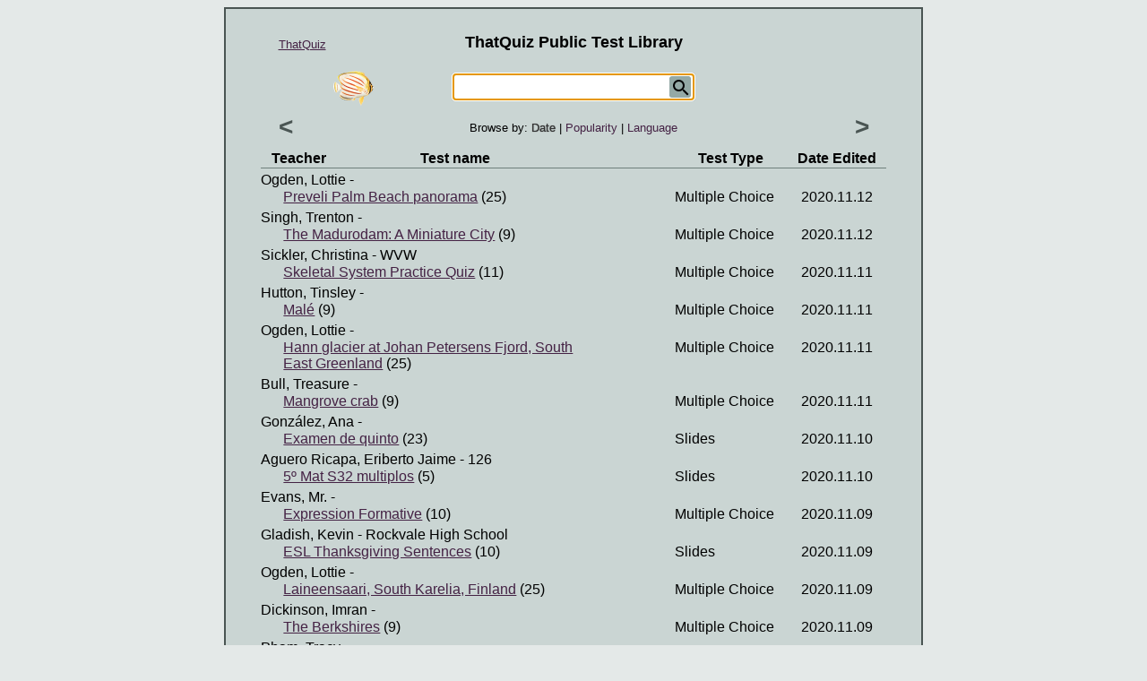

--- FILE ---
content_type: text/html; charset=UTF-8
request_url: https://www.thatquiz.org/tq/browsepublic?p=443&s=N
body_size: 2674
content:
<!DOCTYPE html>
<html>
<head id="head">
<title>Public Test Library</title>
<meta http-equiv="content-type" content="text/html; charset=UTF-8">
<meta name="viewport" id="viewport" content="width=device-width, user-scalable=no">
<script>function ldPre(prelibPath) {document.write("<script type='text/javascript' src='" + prelibPath + "'><\/script>")}ldPre((window.location&&location.protocol=="https:"?"https://acdn.thatquiz.org":"http://acdn.thatquiz.org")+"/s/tq/lib639/prelib.js");</script><script>if (!(window.Jc = !!window.sdn)) ldPre("/./s/tq/lib639/./prelib.js");</script>
<script>
Gj();
Gj("css639/searchbutton");
fVi(["lib639/biglib","lib639/browsepublic","lib639/asyncld"]);
</script><script>
fJT(["lib639/biglib","lib639/browsepublic","lib639/asyncld"]);
</script>
<script>
if (acx()) aWy(["body {margin-left:0;margin-right:0}"]);
</script>
</head>
<body lang="en" class="fJM" onload="bp.initialize();">
<table class="bZR g6cd q9az">
<tr><td>
<div class='w6k'>
<table class='w6t q9az'>
<tr class='w6s a5y'>
<td class='bZN'><a href='/' target='_top' class='w6w'>ThatQuiz</a></td>
<td><div class="bZO">ThatQuiz Public Test Library</div></td>
<td class='bZN'></td>
</tr>
<tr class='w6m'>
<td class='w6l' colspan=5>
  <a class='w6j' href='/'>thatquiz.org</a>
</td>
</tr>
<tr>
<td class='navl w6i'><div class='navarrow'><a id='a5h' accesskey=',' href='javascript:bp.bJF(-1)' class='quiet'>&lt;</a></div></td>
<td class='w6n i9b'>
<div class='fel bz0u g624'></div><div class='fel'></div>
<table class='w6v'><tr><td>
<div class="sb1">
<input id="s" class="fV" type="text" value="" title="Search for" autocomplete="off" />
<input id="d2g" class="fJ" type="button" value="" title="Search" name="go" />
</div>
<div class="d2i">
<div id="d2m" class="d2k"></div>
</div>
</td></tr></table>
</td>
<td class='navr w6i'><div class='navarrow'><a id='a5i' accesskey='.' href='javascript:bp.bJF( 1)' class='quiet'>&gt;</a></div></td>
</tr>
<tr class='w6s'>
<td class='navl'><div class='navarrow'><a id='a5l' accesskey=',' href='javascript:bp.bJF(-1)' class='quiet'>&lt;</a></div></td>
<td class='vam i9b w6u'>
<div id='a4h'><span class='w8d'>Browse by: </span><a id='a4y' class="x">Date</a> | <a id='a4r' >Popularity</a> | <a id='a4n'>Language</a></div><div id='a59' class='hidden'></div></td>
<td class='navr'><div class='navarrow'><a id='a5n' accesskey='.' href='javascript:bp.bJF( 1)' class='quiet'>&gt;</a></div></td>
</tr>
  </table>
  <table class='w6r q9av'>
<colgroup id='a5w' class='a5s'>
<col id='COL0'>
<col id='COL1'>
<col id='COL2'>
<col id='COL3'>
<col id='COL4'>
</colgroup>
  <thead>
  <tr id='w6q'><th>Teacher</th><th>Test name</th><th class='w6z'></th><th class='w6y'>Test Type</th><th class='w8a'>Date Edited</th></tr>
  </thead>
  <tbody id='tb'><tr><td colspan='5' class='tchr'><a href='javascript:bp.a5q(1217031)' class='silent'>Ogden, Lottie</a><span class='w8b'> - </span></td></tr><tr><td colspan=2 class='w6x'><a href='/tq/preview?c=jfzz4hl8&s=qjojxm' target='_blank'>Preveli Palm Beach panorama</a><span>&nbsp;(25)</span></td><td class='w6z' id='JFZZ4HL8'></td><td class='w6y'>Multiple Choice</td><td class='w8a'>2020.11.12</td></tr><tr><td colspan='5' class='tchr'><a href='javascript:bp.a5q(1143540)' class='silent'>Singh, Trenton</a><span class='w8b'> - </span></td></tr><tr><td colspan=2 class='w6x'><a href='/tq/preview?c=qqugtbzc&s=qjobek' target='_blank'>The Madurodam: A Miniature City</a><span>&nbsp;(9)</span></td><td class='w6z' id='QQUGTBZC'></td><td class='w6y'>Multiple Choice</td><td class='w8a'>2020.11.12</td></tr><tr><td colspan='5' class='tchr'><a href='javascript:bp.a5q(572773)' class='silent'>Sickler, Christina</a><span class='w8b'> - WVW</span></td></tr><tr><td colspan=2 class='w6x'><a href='/tq/preview?c=en6o3yvr&s=qjnnys' target='_blank'>Skeletal System Practice Quiz</a><span>&nbsp;(11)</span></td><td class='w6z' id='EN6O3YVR'></td><td class='w6y'>Multiple Choice</td><td class='w8a'>2020.11.11</td></tr><tr><td colspan='5' class='tchr'><a href='javascript:bp.a5q(1144056)' class='silent'>Hutton, Tinsley</a><span class='w8b'> - </span></td></tr><tr><td colspan=2 class='w6x'><a href='/tq/preview?c=chykg9uy&s=qjnax5' target='_blank'>Malé</a><span>&nbsp;(9)</span></td><td class='w6z' id='CHYKG9UY'></td><td class='w6y'>Multiple Choice</td><td class='w8a'>2020.11.11</td></tr><tr><td colspan='5' class='tchr'><a href='javascript:bp.a5q(1217031)' class='silent'>Ogden, Lottie</a><span class='w8b'> - </span></td></tr><tr><td colspan=2 class='w6x'><a href='/tq/preview?c=5yvxux6y&s=qjm7tw' target='_blank'>Hann glacier at Johan Petersens Fjord, South East Greenland</a><span>&nbsp;(25)</span></td><td class='w6z' id='5YVXUX6Y'></td><td class='w6y'>Multiple Choice</td><td class='w8a'>2020.11.11</td></tr><tr><td colspan='5' class='tchr'><a href='javascript:bp.a5q(1110605)' class='silent'>Bull, Treasure</a><span class='w8b'> - </span></td></tr><tr><td colspan=2 class='w6x'><a href='/tq/preview?c=4t1l85kk&s=qjm2l1' target='_blank'>Mangrove crab</a><span>&nbsp;(9)</span></td><td class='w6z' id='4T1L85KK'></td><td class='w6y'>Multiple Choice</td><td class='w8a'>2020.11.11</td></tr><tr><td colspan='5' class='tchr'><a href='javascript:bp.a5q(830309)' class='silent'>González, Ana</a><span class='w8b'> - </span></td></tr><tr><td colspan=2 class='w6x'><a href='/tq/preview?c=ogdup36u&s=qjlanc' target='_blank'>Examen de quinto</a><span>&nbsp;(23)</span></td><td class='w6z' id='OGDUP36U'></td><td class='w6y'>Slides</td><td class='w8a'>2020.11.10</td></tr><tr><td colspan='5' class='tchr'><a href='javascript:bp.a5q(825061)' class='silent'>Aguero Ricapa, Eriberto Jaime</a><span class='w8b'> - 126</span></td></tr><tr><td colspan=2 class='w6x'><a href='/tq/preview?c=q9ncuxqm&s=qjkfr4' target='_blank'>5º Mat S32 multiplos</a><span>&nbsp;(5)</span></td><td class='w6z' id='Q9NCUXQM'></td><td class='w6y'>Slides</td><td class='w8a'>2020.11.10</td></tr><tr><td colspan='5' class='tchr'><a href='javascript:bp.a5q(291396)' class='silent'>Evans, Mr.</a><span class='w8b'> - </span></td></tr><tr><td colspan=2 class='w6x'><a href='/tq/preview?c=kbwlq5yu&s=qjjhd6' target='_blank'>Expression Formative</a><span>&nbsp;(10)</span></td><td class='w6z' id='KBWLQ5YU'></td><td class='w6y'>Multiple Choice</td><td class='w8a'>2020.11.09</td></tr><tr><td colspan='5' class='tchr'><a href='javascript:bp.a5q(108640)' class='silent'>Gladish, Kevin</a><span class='w8b'> - Rockvale High School</span></td></tr><tr><td colspan=2 class='w6x'><a href='/tq/preview?c=wpkn7jwm&s=qjjd8i' target='_blank'>ESL Thanksgiving Sentences</a><span>&nbsp;(10)</span></td><td class='w6z' id='WPKN7JWM'></td><td class='w6y'>Slides</td><td class='w8a'>2020.11.09</td></tr><tr><td colspan='5' class='tchr'><a href='javascript:bp.a5q(1217031)' class='silent'>Ogden, Lottie</a><span class='w8b'> - </span></td></tr><tr><td colspan=2 class='w6x'><a href='/tq/preview?c=s818uok8&s=qjisvi' target='_blank'>Laineensaari, South Karelia, Finland</a><span>&nbsp;(25)</span></td><td class='w6z' id='S818UOK8'></td><td class='w6y'>Multiple Choice</td><td class='w8a'>2020.11.09</td></tr><tr><td colspan='5' class='tchr'><a href='javascript:bp.a5q(1143682)' class='silent'>Dickinson, Imran</a><span class='w8b'> - </span></td></tr><tr><td colspan=2 class='w6x'><a href='/tq/preview?c=hgf1o4i6&s=qjijre' target='_blank'>The Berkshires</a><span>&nbsp;(9)</span></td><td class='w6z' id='HGF1O4I6'></td><td class='w6y'>Multiple Choice</td><td class='w8a'>2020.11.09</td></tr><tr><td colspan='5' class='tchr'><a href='javascript:bp.a5q(460736)' class='silent'>Pham, Tracy</a><span class='w8b'> - </span></td></tr><tr><td colspan=2 class='w6x'><a href='/tq/preview?c=7tvsaslz&s=qji9au' target='_blank'>Sequences and Series quiz</a><span>&nbsp;(19)</span></td><td class='w6z' id='7TVSASLZ'></td><td class='w6y'>Slides</td><td class='w8a'>2020.11.09</td></tr><tr><td colspan=2 class='w6x'><a href='/tq/preview?c=wf671gma&s=qji9ai' target='_blank'>Integration quiz 1</a><span>&nbsp;(17)</span></td><td class='w6z' id='WF671GMA'></td><td class='w6y'>Slides</td><td class='w8a'>2020.11.09</td></tr><tr><td colspan='5' class='tchr'><a href='javascript:bp.a5q(333644)' class='silent'>Sanders, Ashby</a><span class='w8b'> - </span></td></tr><tr><td colspan=2 class='w6x'><a href='/tq/preview?c=pzg4jlr2&s=qji0na' target='_blank'>Up Through 7's</a><span>&nbsp;(40)</span></td><td class='w6z' id='PZG4JLR2'></td><td class='w6y'>Short Answer</td><td class='w8a'>2020.11.08</td></tr><tr><td colspan=2 class='w6x'><a href='/tq/preview?c=sk4tst8d&s=qji0ga' target='_blank'>8s</a><span>&nbsp;(40)</span></td><td class='w6z' id='SK4TST8D'></td><td class='w6y'>Short Answer</td><td class='w8a'>2020.11.08</td></tr><tr><td colspan='5' class='tchr'><a href='javascript:bp.a5q(1217031)' class='silent'>Ogden, Lottie</a><span class='w8b'> - </span></td></tr><tr><td colspan=2 class='w6x'><a href='/tq/preview?c=zhmefj65&s=qjhz84' target='_blank'>Indus Valley near Leh, Ladakh</a><span>&nbsp;(25)</span></td><td class='w6z' id='ZHMEFJ65'></td><td class='w6y'>Multiple Choice</td><td class='w8a'>2020.11.08</td></tr><tr><td colspan='5' class='tchr'><a href='javascript:bp.a5q(832535)' class='silent'>Arkauz, Maite</a><span class='w8b'> - </span></td></tr><tr><td colspan=2 class='w6x'><a href='/tq/preview?c=xdbo1fdf&s=qjhxhd' target='_blank'>Berreketen propietateak 1</a><span>&nbsp;(20)</span></td><td class='w6z' id='XDBO1FDF'></td><td class='w6y'>Short Answer</td><td class='w8a'>2020.11.08</td></tr>  <tr><td colspan=5 style='font-size:0px;height:6px;'></td></tr>
  </tbody>
  <tfoot>
	<tr><td colspan=5>
  <table class='w6h'>
		<tr>
			<td class='navl'><div class='navarrow'><a id='a5k' accesskey=',' href='javascript:bp.bJF(-1)' class='quiet'>&lt;</a></div></td>
			<td class='bZN'/>
			<td id='q9aa' class='i9b vam'><a href='browsepublic?p=0&s=N'>1</a><a class="silent" href='browsepublic?p=220&s=N'><b>...</b></a><a href='browsepublic?p=440&s=N'>441</a><a href='browsepublic?p=441&s=N'>442</a><a href='browsepublic?p=442&s=N'>443</a><span class='g66c'>444</span><a href='browsepublic?p=444&s=N'>445</a><a href='browsepublic?p=445&s=N'>446</a><a href='browsepublic?p=446&s=N'>447</a><a href='browsepublic?p=447&s=N'>448</a><a href='browsepublic?p=448&s=N'>449</a><a href='browsepublic?p=449&s=N'>450</a><a href='browsepublic?p=450&s=N'>451</a><a class="silent" href='browsepublic?p=1158&s=N'><b>...</b></a><a href='browsepublic?p=1864&s=N'>1865</a></td>
			<td class='bZN'/>
			<td class='navr'><div class='navarrow'><a id='a5m' accesskey='.' href='javascript:bp.bJF( 1)' class='quiet'>&gt;</a></div></td>
		</tr>
	</table>
	</td></tr>
	</tfoot></table>
</div>
</td></tr>
</table>
<form accept-charset="utf-8" name="TESTFORM" method="post" action="duplicate">
<input name="RECIPIENT" type="hidden" value=""/>
<input name="EXAMIDS" type="hidden" value=""/>
</form>
</body>
</html>
<script>
var bp=new Browsepublic(null,443,1865,33558,"N");
</script>


--- FILE ---
content_type: text/css
request_url: https://acdn.thatquiz.org/s/tq/css639/searchbutton.css
body_size: 688
content:
.sb3,.sb2,.sb1,.fV,.fJ{border-radius:3px}.sb3{border:1px solid #f0f0f0;white-space:nowrap;text-align:left;border-collapse:collapse}.sb2{border-radius:2px}.sb1{border:1px solid #b0b8be;background:#fff;position:relative}.fV{border:1px solid #fff;color:#333;height:30px;padding:5px 36px 5px 6px;vertical-align:middle;width:100%;background:#fff;font:15px arial;box-sizing:border-box;min-width:18em}.fJ{position:absolute;right:0;top:1px;cursor:pointer;border:1px solid transparent;height:24px;line-height:500%;margin:.14em 4px;vertical-align:middle;width:24px;background:#94a9a5 url(/s/images/misc/mag24dp.png) no-repeat}.fJ:hover,.fJ:focus{background-color:#ded89a;outline:0;border-color:#4a5553}.fJ::-moz-focus-inner{border:0}body:lang(he) .fV,body:lang(ar) .fV{padding:5px 6px 5px 36px}body:lang(he) .fJ,body:lang(ar) .fJ{right:initial;left:0}

--- FILE ---
content_type: application/javascript; charset=utf-8
request_url: https://acdn.thatquiz.org/s/tq/lib639/browsepublic.js
body_size: 5779
content:
function Browsepublic(g,i,m,n,p){var k=function(a){return latin(a||"").toLowerCase()};this.a5o="a5l a5n a5h a5i a5k a5m".split(" ");this.a5g=!!g;this.a5p=0;this.lang=Yj1.l;this.bJq={};this.bJr={};this.d3w={};this.a51={};this.a4u={};this.pagen=i;this.numpages=m;this.s=g?trim(g).toLowerCase().replace(/[\\\^\$\*\+\?\.\)\(\|\{\}\[\]]/g,""):null;this.sortBy=p||"";this.a4u[this.a4q()]=n;this.copyTest=function(a){var b=document.TESTFORM;b.elements.EXAMIDS.value=a;b.elements.RECIPIENT.value="NULL";r8f(b,
["EXAMIDS","RECIPIENT"])};this.uA0=function(a){var b=top.frames.fLinks.document.forms.editclass.CLASSID;if(b){var c=document.TESTFORM;c.elements.RECIPIENT.value=b.value;c.elements.EXAMIDS.value=a;r8f(c,["EXAMIDS","RECIPIENT"])}else this.copyTest(a)};this.q72=function(a,b){var c="<span class='jX7 jfx'>"+("<a href='javascript:bp.uA0(\""+a.id+"\")' title='Assign for students'>[Assign]</a>")+("<a href='javascript:bp.copyTest(\""+a.id+"\")' title='Import test'>[Import]</a>")+"</span>";if(b)return c;a.innerHTML=
c};this.DW0=function(){for(var a=jX5(/^[A-Z0-9]{8}$/),b=this.d4k(),c=0;c<b.length;c++){var d=children(b[c],"td");2<d.length&&a.test(d[1].id)&&this.q72(d[1])}};this.d4k=function(){return children(q9("tb"),"tr")};this.g67=function(a){return a.childNodes[1].firstChild};this.showBar=function(a,b){var c;c="<table class='sbar q9az'><tr>"+("<td class='uF' style='width:"+b+"px'></td>")+("<td class='Yy' style='width:"+(60-b)+"px'></td>");c+="</tr></table>";q8j(a,"vam");a.innerHTML=c};this.d4i=function(a){for(var a=
k(a),b=filter(map(this.d4k(),function(a){return a.lastChild})),c,d=0;d<b.length;d++){var e=b[d];a&&e&&v8a(e,"y9c")?this.d2q(a,g47(e),e):(c=e.getAttribute("val"))&&this.showBar(e,parseInt(c))}};this.jqi=function(a){yZ5("GSRCH","1");a="https://www.google.com/cse?q="+g90(a)+"&ie=UTF-8&cx=partner-pub-6006964880095217:0516768244";document.location=a};this.d3k=function(){return trim(q9("s").value)};this.srch=function(a){this.d3n();var b=this.d3k();if(b)return g9a&&!this.kX7()?this.jqi(b):this.bJB(b,0),
a&&estp(a),!1};this.d3x=function(a){return a&&"Escape"==a.key?(this.d3n(),estp(a),q9("s").focus(),!0):!1};this.u81=function(){var a=k(this.s);if(a)for(var b=jX5(/^A\w{8}$/),c=q9("tb").getElementsByTagName("a"),c=filter(c,function(a){return b.test(a.id)}),d=0;d<c.length;d++){var e=c[d],f=e.textContent||g47(e);this.d2q(a,f,e)}};this.bJF=function(a){a=a?this.pagen+a:0;0>a&&(a=this.numpages-1);a>=this.numpages&&(a=0);this.a5g?this.bJB(null,a):this.bJy(a)};this.d3z=function(a,b,c){return filter(["hl="+
this.lang,"kso="+b,c?"ksl="+c:"","q="+g90(a)]).join("&")};this.d3u=function(a){13==s97(a)?this.srch(a):"Tab"==a.key?this.d36(a):this.d3x(a)};this.d3v=function(a){var b=this.d3k();this.d3x(a)||(b?b!=this.d45?this.d40(b):"ArrowDown"==a.key&&this.d36(a):(this.d3n(),this.d45=""))};this.d3g=function(a){for(var b=a.length-1;0<b;b--){var c=a.substring(0,b);if(c=this.d2u(c))return!c.krs||!c.krs.length}return!a.length};this.d40=function(a){this.d45=a;var b=this.d2u(a);b?this.d39(a,b.krs):this.d3g(a)?this.d3n():
this.d4f(a)};this.d4f=function(a){clearTimeout(this.d4g);var b=g6gy(),c=200-(b-(this.d4h||0));0<c?this.d4g=setTimeout(gb(this.d4f,this,a),c):(this.d4h=b,b=jqh("/xx/mob/search"),c=this.d3z(a.toLowerCase(),0,8),a=gb(this.d2v,this,a),g63j.g6fj(b,c,a,null,!0))};this.bJB=function(a,b){if(a||(a=this.s)){this.a5p=0;var c=this.a54(b,a),d=this.bJr[c],c=this.a51[c];if(d&&g6ey(c))this.bJg(a,d);else if(!this.bnh){var d=jqh("/tq/searchpubjson"),c=this.d3z(a,b),e=gb(this.bJg,this,a);this.bnh=!0;g63j.q94t(d,c,e,
null,!0)}}};this.bJy=function(a){var b=this.a4z(a);(b=this.bJq[b])?this.l7(b):(b=this.a4u[this.a4q()],a=["hl="+this.lang,"p="+a,"s="+this.sortBy],g6ey(b)&&a.push("c="+b),this.a5p&&a.push("t="+this.a5p),a=a.join("&"),this.a4l(a))};this.a4l=function(a){var b=jqh("/tq/browsepubjson"),c=gb(this.l7,this);g63j.q94t(b,a,c,null,!0)};this.bJC=function(a,b){var c=Gg("TR"),d=c.appendChild(Gg("TD",b||{}));ocn(d,"tchr");d.colSpan=5;d.innerHTML=a;return c};this.bJx=function(a){a="<a href='javascript:bp.a5q("+a.t+
")' class='silent'>"+htmesc(a.n)+"</a><span class='w8b'> - "+htmesc(a.s)+"</span>";return this.bJC(a)};this.bJH=function(a,b){var c=Gg("TR"),d=Gg("TD"),e=Gg("TD");ocn(d,"w6x w6g");ocn(e,"y9c");d.colSpan=2;var f="<table><tr><td><a href='"+a.u+"' target='_blank' id='A"+a.c+"'>"+htmesc(a.n)+"</a><span class='szsm'>&nbsp;("+a.l+")</span></td></tr>";this.kX7()&&(f+="<tr><td id='"+a.c+"'>"+this.q72({id:a.c},1)+"</td></tr></table>");d.innerHTML=f;this.d2q(b,a.p,e);c.appendChild(d);c.appendChild(e);return c};
this.bJI=function(a){var b=Gg("TR"),c=map(nJ(4,"TD"),Gg);c[0].colSpan=2;ocn(c[0],"w6x");ocn(c[1],"w6z");ocn(c[2],"w6y");ocn(c[3],"w8a");c[0].innerHTML="<a href='"+a.u+"' target='_blank'>"+htmesc(a.n)+"</a><span>&nbsp;("+a.l+")</span>";c[1].id=a.c;c[2].innerHTML=a.y;void 0!=a.pop?this.showBar(c[3],a.pop):c[3].innerHTML=a.d;this.kX7()&&this.q72(c[1]);for(a=0;4>a;a++)b.appendChild(c[a]);return b};this.bJE=function(){return this.bJC("No tests found",{textAlign:"center",fontWeight:"bold",paddingTop:"100px",
paddingBottom:"200px",textTransform:"none"})};this.g6b=function(a,b){this.a5p=g6ey(b)?b:0;this.sortBy=a;this.bJy(0);this.a5r(a);this.a5z()};this.a5q=gb(this.g6b,this,"N");this.a5r=function(a){g63s(q9("a4y"),"x","N"==a);g63s(q9("a4r"),"x","P"==a)};this.a5v=function(a){this.a5g!=a&&(a?this.a6b():this.a5u(),this.a5g=a)};this.a5u=function(){this.a5z();ocn(q9("a5w"),"a5s")};this.a6b=function(){this.a67(["Search Results","",""]);this.a5r("");ocn(q9("a5w"),"a5t")};this.a67=function(a){var b=children(q9("w6q"),
"th").slice(2);map(a,function(a){(b.shift()||{}).innerHTML=a})};this.a5z=function(){this.a67(["","Test Type","P"==this.sortBy?"Popularity":"Date Edited"])};this.d2v=function(a,b){var c=b&&aY3(b.krs);c&&this.d2n(a,b);this.d3h(a)&&this.d39(a,c?b.krs:[])};this.d3h=function(a){var b=this.d3k();if(0!=b.indexOf(a))return 0;var c=this.d3l||"";return a.length>=c.length||0!=b.indexOf(c)};this.d3y=function(a,b){var c=Gg("span");b&&ocn(c,"d2p");q939(c,a);return c};this.d4j=function(a,b){return fZP(a[0],b[0])};
this.d2y=function(a,b){var c=b.indexOf(a);if(-1<c)return[c,c+a.length,b.substring(c,c+a.length)];if(/\s/.test(a))return c=filter(a.split(/\s+/)),filter(map(c,this.d2y,this,[b])).sort(this.d4j).shift()};this.d2q=function(a,b,c){var d=k(b),e=a.length;for(zJ8(c);e&&(matchingIndexes=this.d2y(a,d));){var f=matchingIndexes[0],g=matchingIndexes[1],h=b.substring(0,f),f=b.substring(f,g);c.appendChild(this.d3y(h));c.appendChild(this.d3y(f,1));b=b.substring(g);d=d.substring(g)}c.appendChild(this.d3y(b))};this.d39=
function(a,b){this.d3l=a;var c=q9("d2m"),d=k(a);this.d3n();for(var e=0;e<b.length;e++){var f=b[e],g=f.ccd,h=f.tnm||"",j=f.kse||"";if(h&&j&&Df(h)&&Df(j)){f=Gg("div");f.setAttribute("tabindex","0");ocn(f,"d3j");var i=Gg("div");ocn(i,"d2r");this.d2q(d,h,i);var l=Gg("div");ocn(l,"d2o");this.d2q(d,j,l);f.appendChild(i);f.appendChild(l);c.appendChild(f);j=gb(this.d3p,this,h,g);aev(f,"click",j);aev(f,"keydown",gb(this.d3o,this,h,g))}}};this.d3n=function(){this.zJ8(q9("d2m"))};this.d3o=function(a,b,c){if(13==
s97(c))this.d3p(a,b);else if("ArrowDown"==c.key)this.d3i(c);else if("ArrowUp"==c.key)this.d2w(c);else return;estp(c)};this.d36=function(a){var b=q9("d2m").firstChild;b&&(b.focus(),estp(a))};this.d3i=function(a){(a=(zE2(a)||{}).nextSibling)&&v8a(a,"d3j")&&a.focus()};this.d2w=function(a){if(a=zE2(a)){var b=a.previousSibling;b&&v8a(b,"d3j")?b.focus():v8a(a,"d3j")&&q9("s").focus()}};this.d3p=function(a,b){q9("s").value=a;this.bJB(a,0,b);this.d3n()};this.bJg=function(a,b){var c=k(a);this.bnh=!1;var d=
b.q||"",e=b.krs||[],f=b.pag||0,g=b.mxp||-1,h=this.a54(f,d);this.bJr[h]=b;this.a51[h]=g;this.s=d;this.pagen=f;var h=q9("tb"),j=e.length;this.zJ8(h);this.a5v(!0);for(d=0;d<j;d++)f=e[d],h.appendChild(f.c?this.bJH(f,c):this.bJx(f));this.bJv(h,j);this.u81();this.bJj(g);this.bJi(!0)};this.l7=function(a){var b=a.krs||[],c=a.pag||0,d=a.mxp||0,e=this.a4z(c);this.bJq[e]=a;this.pagen=c;var f=q9("tb"),g=b.length;this.zJ8(f);this.a5v(!1);for(c=0;c<g;c++)e=b[c],f.appendChild(e.c?this.bJI(e):this.bJx(e));this.bJv(f,
g);this.bJj(d);this.bJi();g6ey(a.c)&&(this.a4u[this.a4q()]=a.c)};this.bJj=function(a){-1<a&&(this.numpages=a,map(filter(map(this.a5o,q9)),ocn,{},1<a?"quiet":"hidden"))};this.bJv=function(a,b){if(b)for(var c=8;c>b;c--)a.appendChild(this.bJC("&nbsp;"));else a.appendChild(this.bJE())};this.zJ8=function(a){for(;a.firstChild;)a.removeChild(a.firstChild)};this.bJp=function(a,b,c,d){return b==this.pagen?"<span class='g66c'>"+c+"</span>":"<a "+(d||"")+" href='javascript:"+(a?"bp.bJB(null,"+b+")":"bp.bJy("+
b+")")+"'>"+c+"</a>"};this.bJi=function(a){var b=[],c,d=this.numpages,e=jH(0,this.pagen-3),f=jA(d-1,e+10);10>f-e&&(e=jH(0,f-10));if(1<d){for(c=e;c<=f;c++)b.push(this.bJp(a,c,c+1));1<e&&b.unshift(this.bJp(a,e>>1,"<b>...</b>",'class="silent" '));0<e&&b.unshift(this.bJp(a,0,1));c+2<d&&b.push(this.bJp(a,c+d>>1,"<b>...</b>",'class="silent" '));c+1<d&&b.push(this.bJp(a,d-1,d))}this.q9ab(b.join(""))};this.q9ab=function(a){q9("q9aa").innerHTML=a};this.a4t=function(){q8j(q9("a59"),"hidden");q8c(q9("a4h"),
"hidden")};this.a4w=function(){var a=q9("a4h"),b=q9("a59");zJ8(b);var c=[["id","Bahasa Indonesia"],["ca","Català"],["de","Deutsch"],["en","English"],["el","Ελληνικά"],["es","Español"],["eu","Euskara"],["fr","Français"],["hu","Magyar"],["it","Italiano"],["pt","Português"],["pl","Polski"],["sl","Slovenščina"],["tr","Türkçe"],["uk","Українська"],["zh","中文(简体)"],["he","עברית"]],d=function(a,b){return aZ1(a,b[0])},e=function(a,b){return!d(a,b)},f=["es","ca","eu"],g=Yj1.l,c="en"==g?filter(c,gb(e,{},["he",
"uk"])):aZ1(f,g)?filter(c,gb(d,{},f)):filter(c,gb(d,{},["en",Yj1.l]));map(c,function(a){var c=Gg("A");c.innerHTML=a[1];aev(c,"click",gb(this.a50,this,a[0]));b.appendChild(c)},this);q8j(a,"hidden");q8c(b,"hidden")};this.a50=function(a){a!=this.lang&&(this.lang=a,this.g6b("N"));this.a4t()};this.initialize=function(){g63j.a4k=!1;var a=function(a,b){var e=q9(a);e&&aev(e,"click",b)};a("a4n",gb(this.a4w,this));a("a4y",gb(this.g6b,this,"N"));a("a4r",gb(this.g6b,this,"P"));a=this.kX7();g9a&&!a&&this.w8c();
this.s&&(this.u81(),this.bJi(!0));a&&this.DW0();this.d4i(this.s);if(a=q9("s"))a.focus(),aev(a,"keydown",gb(this.d3u,this)),aev(a,"keyup",gb(this.d3v,this));if(a=q9("d2g")){var b=gb(this.srch,this);aev(a,"click",b);aev(a,"touchstart",b)}aev(document,"keydown",gb(this.d3x,this))}}Browsepublic.prototype.w8c=function(){var g=J5?"1%":"0%";q9("COL2").style.width=g;q9("COL3").style.width=g;q9("COL4").style.width=g};Browsepublic.prototype.a4q=function(){return[this.lang,this.sortBy].join("|")};
Browsepublic.prototype.a54=function(g,i){return[this.lang,this.sortBy,g,i].join("|")};Browsepublic.prototype.d3q=function(g){return this.a54(0,g)};Browsepublic.prototype.a4z=function(g){return[this.lang,this.sortBy,this.a5p,g].join("|")};Browsepublic.prototype.d2u=function(g){return this.d3w[this.d3q(g)]};Browsepublic.prototype.d2n=function(g,i){this.d3w[this.d3q(g)]=i};Browsepublic.kX7=Browsepublic.prototype.kX7=function(){return"fContent"==self.name&&top.frames.length&&getPreference("PM")};
aWy(["th, #tb > tr:last-child > td {border-bottom:1px solid #6F7F7C}","#a59 {max-width:90%;margin:auto}","#a59 > a {margin:0 1.25ex;display:inline-block;cursor:pointer}","#a59 > a:hover {text-shadow:#fff 1px 1px 1px}",".w6u {width:100%;cursor:default}","#a4h > a {cursor:pointer}","#a4h > a.x {text-shadow:#444 0 0 1px;cursor:default}","#q9aa {min-width:530px;font-size:smaller}","#q9aa > a, #q9aa > span {display:inline-block;padding:0 0.5ex}",".fel {float:left}",".bz0u {float:right}",".sb1 {border-color:#6F7F7C;white-space:nowrap}",
"td {text-align:left}","td.navl a, td.navr a {color:#4a5553;font-size:28px;font-weight:bold}","td.navl, td.navr {vertical-align:middle}",".szsm {font-size:13px}","span.salient {font-weight:bold}","table.sbar{border:1px solid #000;margin:auto}","table.sbar td.Yy{height:3px;background:#fff}","table.sbar td.uF{height:3px;background:#98a09e}",".w6i .navarrow {display:none}",".w6r {width:90%;margin:auto}",".w6r td, .w6r th {padding-top:1px;padding-bottom:1px}",".w6r .tchr {text-transform:capitalize;padding-top:4px;padding-bottom:0px}",
".y9c {max-width:350px;overflow:hidden;text-overflow:ellipsis}",".w6n {padding:0 45px}",".w6u {font-size:smaller;height:7ex}",".w6t {width:85%;margin:auto}",".w6v {margin:auto}",".w6o {font-size:14px}",".bZO {position:relative;top:-5px}",".jfx {font-size:12px;vertical-align:top}",".w6x {padding-left:3ex}",".w6x span {unicode-bidi: isolate}",".w8a {text-align:center}",".w6h {margin:auto}",".w6m {display:none}",".w6w {font-size:small;position:absolute;z-index:100}",".a5y > td {padding:2ex 0}",".w6k {margin:0;min-height:550px;padding: 1em 0;border: 2px solid "+
vq9+";background-color:#cad5d3}",".w6p {width:80px}",".a5s > #COL0 {width:12%}",".a5s > #COL1 {width:38%}",".a5s > #COL2 {width:16%}",".a5s > #COL3 {width:18%}",".a5s > #COL4 {width:16%}",".a5t > #COL0 {width:12%}",".a5t > #COL1 {width:38%}",".a5t > #COL2 {width:50%}",".a5t > #COL3 {width:0%}",".a5t > #COL4 {width:0%}",".w6g {width:50%;box-sizing:border-box}",".w6z {vertical-align:top;text-align:center}",".d2i {overflow-x:visible}",".d2k {position:absolute;margin-top:5px;width:500px;background-color:"+
yJ1+";border:1px solid "+vq9+";border-radius:3px}",".d2k {display:none}",".w6v:focus-within .d2k:not(:empty) {display:block}",".d3j {padding:0.5em 0.75em;border-top:1px solid "+vq9+";cursor:pointer;height:4.6em;box-sizing:border-box}",".d3j:first-child {border-top:none}",".d2p {text-shadow:#000 0 0 0.6px}",".y9c > .d2p {color:"+fV2+";text-shadow:"+fV2+" 0 0 0.6px}",".d2r {line-height:1.2em;height:1.2em;overflow:hidden;text-overflow:ellipsis}",".d2o {line-height:1.2em;height:2.4em;overflow:hidden}"]);
g9a&&!Browsepublic.kX7()&&aWy(["body {margin:0;overflow-x:hidden}",".d2k {width:auto;left:1px;right:1px}","#q9aa {min-width:auto;padding-top:2ex;padding-bottom:2ex;line-height:200%}","#q9aa > a, #q9aa > span {padding:0 1ex}",".bZR {width:100%}",".bZQ {border:none}",".fel {display:none}",".navl {padding-left:1ex;text-align:center;}",".navr {padding-right:1ex;text-align:center;}",".w6k {padding:0;border-top:0;}",".w6r {width:100%;margin:auto;border-top:2px solid "+vq9+"}",".w6t {width:100%}",".w6t TD {padding-top:5px;padding-bottom:5px}",
".w6j {font-size:120%;position:static;text-decoration:none;width:100%;display:inline-block;color: #F5F7F7;}",".w6m {display:table-row}",".w6i .navarrow {display:block}",".w6s {display:none}","#w6q {display:none}",".tchr {padding-left:1ex}",".w6n {padding:0}",".w6x {padding:0.5ex 1ex 0.5ex 4ex}",".w6g {padding-left:1ex}",".w6z {display:none}",".w6y {display:none}",".w8a {display:none}",".w8b {display:none}",".w6u {padding-top:0}",".w6r tfoot {border-top:2px solid "+vq9+"}",".w6h {width:100%}",".navr {vertical-align:middle}",
".navl {vertical-align:middle}",".w6l {background-color: #4a5553;font-size: 120%;text-align: left;padding: 12px 0px 11px 16px;border: none;color: #F5F7F7;border-top: 1px solid black;border-bottom: 1px solid black;}",".fV {width:10em}","#tb {font-size: 125%}","#tb > tr:first-child > td {padding-top:1em}"]);
